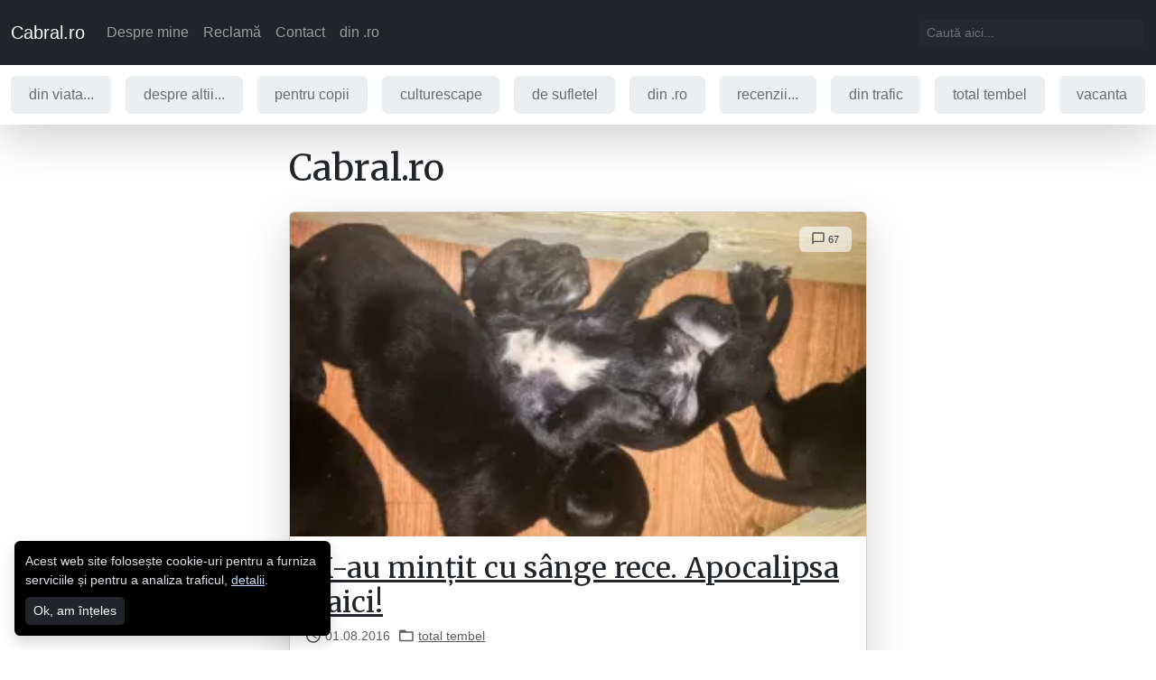

--- FILE ---
content_type: text/plain
request_url: https://www.google-analytics.com/j/collect?v=1&_v=j102&aip=1&a=1723728048&t=pageview&_s=1&dl=https%3A%2F%2Fwww.cabral.ro%2Ftag%2Fcaini-de-rasa%2F&ul=en-us%40posix&dt=caini%20de%20rasa%20cabral.ro&sr=1280x720&vp=1280x720&_u=YEBAAEABAAAAACgCI~&jid=649802843&gjid=1478989104&cid=1542300421.1768922180&tid=UA-10581153-1&_gid=1709114262.1768922180&_r=1&_slc=1&gtm=45He61e1n8159M55JBv811941134za200zd811941134&gcd=13l3l3l3l1l1&dma=0&tag_exp=103116026~103200004~104527906~104528500~104684208~104684211~105391252~115495939~115616986~115938466~115938469~117041588&z=1974062734
body_size: -449
content:
2,cG-EEX94LZLD7